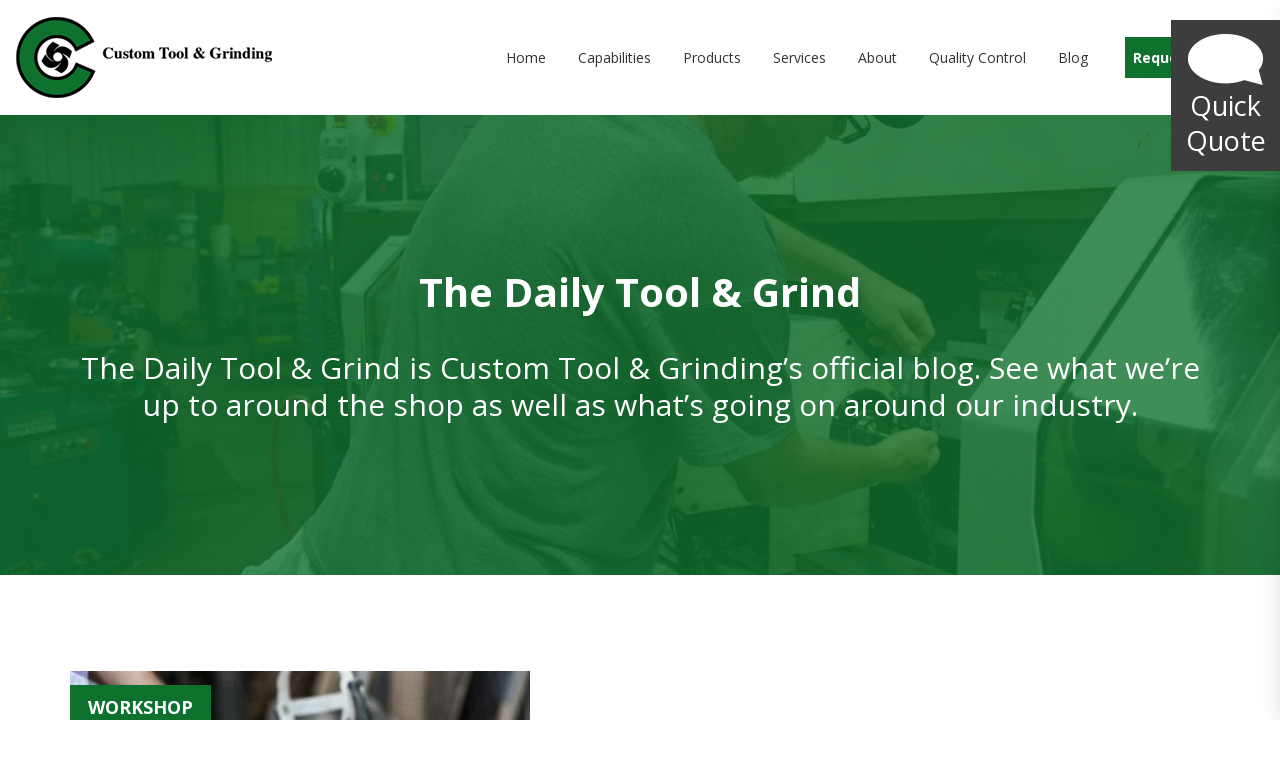

--- FILE ---
content_type: text/html; charset=utf-8
request_url: https://www.google.com/recaptcha/api2/anchor?ar=1&k=6LdLnj8kAAAAAF1gA_UOUN-hvXFCWoZ-Tl4Cts9c&co=aHR0cHM6Ly93d3cuY3VzdG9tdG9vbC5jb206NDQz&hl=en&v=PoyoqOPhxBO7pBk68S4YbpHZ&theme=light&size=normal&anchor-ms=20000&execute-ms=30000&cb=wd546nnqztfe
body_size: 49271
content:
<!DOCTYPE HTML><html dir="ltr" lang="en"><head><meta http-equiv="Content-Type" content="text/html; charset=UTF-8">
<meta http-equiv="X-UA-Compatible" content="IE=edge">
<title>reCAPTCHA</title>
<style type="text/css">
/* cyrillic-ext */
@font-face {
  font-family: 'Roboto';
  font-style: normal;
  font-weight: 400;
  font-stretch: 100%;
  src: url(//fonts.gstatic.com/s/roboto/v48/KFO7CnqEu92Fr1ME7kSn66aGLdTylUAMa3GUBHMdazTgWw.woff2) format('woff2');
  unicode-range: U+0460-052F, U+1C80-1C8A, U+20B4, U+2DE0-2DFF, U+A640-A69F, U+FE2E-FE2F;
}
/* cyrillic */
@font-face {
  font-family: 'Roboto';
  font-style: normal;
  font-weight: 400;
  font-stretch: 100%;
  src: url(//fonts.gstatic.com/s/roboto/v48/KFO7CnqEu92Fr1ME7kSn66aGLdTylUAMa3iUBHMdazTgWw.woff2) format('woff2');
  unicode-range: U+0301, U+0400-045F, U+0490-0491, U+04B0-04B1, U+2116;
}
/* greek-ext */
@font-face {
  font-family: 'Roboto';
  font-style: normal;
  font-weight: 400;
  font-stretch: 100%;
  src: url(//fonts.gstatic.com/s/roboto/v48/KFO7CnqEu92Fr1ME7kSn66aGLdTylUAMa3CUBHMdazTgWw.woff2) format('woff2');
  unicode-range: U+1F00-1FFF;
}
/* greek */
@font-face {
  font-family: 'Roboto';
  font-style: normal;
  font-weight: 400;
  font-stretch: 100%;
  src: url(//fonts.gstatic.com/s/roboto/v48/KFO7CnqEu92Fr1ME7kSn66aGLdTylUAMa3-UBHMdazTgWw.woff2) format('woff2');
  unicode-range: U+0370-0377, U+037A-037F, U+0384-038A, U+038C, U+038E-03A1, U+03A3-03FF;
}
/* math */
@font-face {
  font-family: 'Roboto';
  font-style: normal;
  font-weight: 400;
  font-stretch: 100%;
  src: url(//fonts.gstatic.com/s/roboto/v48/KFO7CnqEu92Fr1ME7kSn66aGLdTylUAMawCUBHMdazTgWw.woff2) format('woff2');
  unicode-range: U+0302-0303, U+0305, U+0307-0308, U+0310, U+0312, U+0315, U+031A, U+0326-0327, U+032C, U+032F-0330, U+0332-0333, U+0338, U+033A, U+0346, U+034D, U+0391-03A1, U+03A3-03A9, U+03B1-03C9, U+03D1, U+03D5-03D6, U+03F0-03F1, U+03F4-03F5, U+2016-2017, U+2034-2038, U+203C, U+2040, U+2043, U+2047, U+2050, U+2057, U+205F, U+2070-2071, U+2074-208E, U+2090-209C, U+20D0-20DC, U+20E1, U+20E5-20EF, U+2100-2112, U+2114-2115, U+2117-2121, U+2123-214F, U+2190, U+2192, U+2194-21AE, U+21B0-21E5, U+21F1-21F2, U+21F4-2211, U+2213-2214, U+2216-22FF, U+2308-230B, U+2310, U+2319, U+231C-2321, U+2336-237A, U+237C, U+2395, U+239B-23B7, U+23D0, U+23DC-23E1, U+2474-2475, U+25AF, U+25B3, U+25B7, U+25BD, U+25C1, U+25CA, U+25CC, U+25FB, U+266D-266F, U+27C0-27FF, U+2900-2AFF, U+2B0E-2B11, U+2B30-2B4C, U+2BFE, U+3030, U+FF5B, U+FF5D, U+1D400-1D7FF, U+1EE00-1EEFF;
}
/* symbols */
@font-face {
  font-family: 'Roboto';
  font-style: normal;
  font-weight: 400;
  font-stretch: 100%;
  src: url(//fonts.gstatic.com/s/roboto/v48/KFO7CnqEu92Fr1ME7kSn66aGLdTylUAMaxKUBHMdazTgWw.woff2) format('woff2');
  unicode-range: U+0001-000C, U+000E-001F, U+007F-009F, U+20DD-20E0, U+20E2-20E4, U+2150-218F, U+2190, U+2192, U+2194-2199, U+21AF, U+21E6-21F0, U+21F3, U+2218-2219, U+2299, U+22C4-22C6, U+2300-243F, U+2440-244A, U+2460-24FF, U+25A0-27BF, U+2800-28FF, U+2921-2922, U+2981, U+29BF, U+29EB, U+2B00-2BFF, U+4DC0-4DFF, U+FFF9-FFFB, U+10140-1018E, U+10190-1019C, U+101A0, U+101D0-101FD, U+102E0-102FB, U+10E60-10E7E, U+1D2C0-1D2D3, U+1D2E0-1D37F, U+1F000-1F0FF, U+1F100-1F1AD, U+1F1E6-1F1FF, U+1F30D-1F30F, U+1F315, U+1F31C, U+1F31E, U+1F320-1F32C, U+1F336, U+1F378, U+1F37D, U+1F382, U+1F393-1F39F, U+1F3A7-1F3A8, U+1F3AC-1F3AF, U+1F3C2, U+1F3C4-1F3C6, U+1F3CA-1F3CE, U+1F3D4-1F3E0, U+1F3ED, U+1F3F1-1F3F3, U+1F3F5-1F3F7, U+1F408, U+1F415, U+1F41F, U+1F426, U+1F43F, U+1F441-1F442, U+1F444, U+1F446-1F449, U+1F44C-1F44E, U+1F453, U+1F46A, U+1F47D, U+1F4A3, U+1F4B0, U+1F4B3, U+1F4B9, U+1F4BB, U+1F4BF, U+1F4C8-1F4CB, U+1F4D6, U+1F4DA, U+1F4DF, U+1F4E3-1F4E6, U+1F4EA-1F4ED, U+1F4F7, U+1F4F9-1F4FB, U+1F4FD-1F4FE, U+1F503, U+1F507-1F50B, U+1F50D, U+1F512-1F513, U+1F53E-1F54A, U+1F54F-1F5FA, U+1F610, U+1F650-1F67F, U+1F687, U+1F68D, U+1F691, U+1F694, U+1F698, U+1F6AD, U+1F6B2, U+1F6B9-1F6BA, U+1F6BC, U+1F6C6-1F6CF, U+1F6D3-1F6D7, U+1F6E0-1F6EA, U+1F6F0-1F6F3, U+1F6F7-1F6FC, U+1F700-1F7FF, U+1F800-1F80B, U+1F810-1F847, U+1F850-1F859, U+1F860-1F887, U+1F890-1F8AD, U+1F8B0-1F8BB, U+1F8C0-1F8C1, U+1F900-1F90B, U+1F93B, U+1F946, U+1F984, U+1F996, U+1F9E9, U+1FA00-1FA6F, U+1FA70-1FA7C, U+1FA80-1FA89, U+1FA8F-1FAC6, U+1FACE-1FADC, U+1FADF-1FAE9, U+1FAF0-1FAF8, U+1FB00-1FBFF;
}
/* vietnamese */
@font-face {
  font-family: 'Roboto';
  font-style: normal;
  font-weight: 400;
  font-stretch: 100%;
  src: url(//fonts.gstatic.com/s/roboto/v48/KFO7CnqEu92Fr1ME7kSn66aGLdTylUAMa3OUBHMdazTgWw.woff2) format('woff2');
  unicode-range: U+0102-0103, U+0110-0111, U+0128-0129, U+0168-0169, U+01A0-01A1, U+01AF-01B0, U+0300-0301, U+0303-0304, U+0308-0309, U+0323, U+0329, U+1EA0-1EF9, U+20AB;
}
/* latin-ext */
@font-face {
  font-family: 'Roboto';
  font-style: normal;
  font-weight: 400;
  font-stretch: 100%;
  src: url(//fonts.gstatic.com/s/roboto/v48/KFO7CnqEu92Fr1ME7kSn66aGLdTylUAMa3KUBHMdazTgWw.woff2) format('woff2');
  unicode-range: U+0100-02BA, U+02BD-02C5, U+02C7-02CC, U+02CE-02D7, U+02DD-02FF, U+0304, U+0308, U+0329, U+1D00-1DBF, U+1E00-1E9F, U+1EF2-1EFF, U+2020, U+20A0-20AB, U+20AD-20C0, U+2113, U+2C60-2C7F, U+A720-A7FF;
}
/* latin */
@font-face {
  font-family: 'Roboto';
  font-style: normal;
  font-weight: 400;
  font-stretch: 100%;
  src: url(//fonts.gstatic.com/s/roboto/v48/KFO7CnqEu92Fr1ME7kSn66aGLdTylUAMa3yUBHMdazQ.woff2) format('woff2');
  unicode-range: U+0000-00FF, U+0131, U+0152-0153, U+02BB-02BC, U+02C6, U+02DA, U+02DC, U+0304, U+0308, U+0329, U+2000-206F, U+20AC, U+2122, U+2191, U+2193, U+2212, U+2215, U+FEFF, U+FFFD;
}
/* cyrillic-ext */
@font-face {
  font-family: 'Roboto';
  font-style: normal;
  font-weight: 500;
  font-stretch: 100%;
  src: url(//fonts.gstatic.com/s/roboto/v48/KFO7CnqEu92Fr1ME7kSn66aGLdTylUAMa3GUBHMdazTgWw.woff2) format('woff2');
  unicode-range: U+0460-052F, U+1C80-1C8A, U+20B4, U+2DE0-2DFF, U+A640-A69F, U+FE2E-FE2F;
}
/* cyrillic */
@font-face {
  font-family: 'Roboto';
  font-style: normal;
  font-weight: 500;
  font-stretch: 100%;
  src: url(//fonts.gstatic.com/s/roboto/v48/KFO7CnqEu92Fr1ME7kSn66aGLdTylUAMa3iUBHMdazTgWw.woff2) format('woff2');
  unicode-range: U+0301, U+0400-045F, U+0490-0491, U+04B0-04B1, U+2116;
}
/* greek-ext */
@font-face {
  font-family: 'Roboto';
  font-style: normal;
  font-weight: 500;
  font-stretch: 100%;
  src: url(//fonts.gstatic.com/s/roboto/v48/KFO7CnqEu92Fr1ME7kSn66aGLdTylUAMa3CUBHMdazTgWw.woff2) format('woff2');
  unicode-range: U+1F00-1FFF;
}
/* greek */
@font-face {
  font-family: 'Roboto';
  font-style: normal;
  font-weight: 500;
  font-stretch: 100%;
  src: url(//fonts.gstatic.com/s/roboto/v48/KFO7CnqEu92Fr1ME7kSn66aGLdTylUAMa3-UBHMdazTgWw.woff2) format('woff2');
  unicode-range: U+0370-0377, U+037A-037F, U+0384-038A, U+038C, U+038E-03A1, U+03A3-03FF;
}
/* math */
@font-face {
  font-family: 'Roboto';
  font-style: normal;
  font-weight: 500;
  font-stretch: 100%;
  src: url(//fonts.gstatic.com/s/roboto/v48/KFO7CnqEu92Fr1ME7kSn66aGLdTylUAMawCUBHMdazTgWw.woff2) format('woff2');
  unicode-range: U+0302-0303, U+0305, U+0307-0308, U+0310, U+0312, U+0315, U+031A, U+0326-0327, U+032C, U+032F-0330, U+0332-0333, U+0338, U+033A, U+0346, U+034D, U+0391-03A1, U+03A3-03A9, U+03B1-03C9, U+03D1, U+03D5-03D6, U+03F0-03F1, U+03F4-03F5, U+2016-2017, U+2034-2038, U+203C, U+2040, U+2043, U+2047, U+2050, U+2057, U+205F, U+2070-2071, U+2074-208E, U+2090-209C, U+20D0-20DC, U+20E1, U+20E5-20EF, U+2100-2112, U+2114-2115, U+2117-2121, U+2123-214F, U+2190, U+2192, U+2194-21AE, U+21B0-21E5, U+21F1-21F2, U+21F4-2211, U+2213-2214, U+2216-22FF, U+2308-230B, U+2310, U+2319, U+231C-2321, U+2336-237A, U+237C, U+2395, U+239B-23B7, U+23D0, U+23DC-23E1, U+2474-2475, U+25AF, U+25B3, U+25B7, U+25BD, U+25C1, U+25CA, U+25CC, U+25FB, U+266D-266F, U+27C0-27FF, U+2900-2AFF, U+2B0E-2B11, U+2B30-2B4C, U+2BFE, U+3030, U+FF5B, U+FF5D, U+1D400-1D7FF, U+1EE00-1EEFF;
}
/* symbols */
@font-face {
  font-family: 'Roboto';
  font-style: normal;
  font-weight: 500;
  font-stretch: 100%;
  src: url(//fonts.gstatic.com/s/roboto/v48/KFO7CnqEu92Fr1ME7kSn66aGLdTylUAMaxKUBHMdazTgWw.woff2) format('woff2');
  unicode-range: U+0001-000C, U+000E-001F, U+007F-009F, U+20DD-20E0, U+20E2-20E4, U+2150-218F, U+2190, U+2192, U+2194-2199, U+21AF, U+21E6-21F0, U+21F3, U+2218-2219, U+2299, U+22C4-22C6, U+2300-243F, U+2440-244A, U+2460-24FF, U+25A0-27BF, U+2800-28FF, U+2921-2922, U+2981, U+29BF, U+29EB, U+2B00-2BFF, U+4DC0-4DFF, U+FFF9-FFFB, U+10140-1018E, U+10190-1019C, U+101A0, U+101D0-101FD, U+102E0-102FB, U+10E60-10E7E, U+1D2C0-1D2D3, U+1D2E0-1D37F, U+1F000-1F0FF, U+1F100-1F1AD, U+1F1E6-1F1FF, U+1F30D-1F30F, U+1F315, U+1F31C, U+1F31E, U+1F320-1F32C, U+1F336, U+1F378, U+1F37D, U+1F382, U+1F393-1F39F, U+1F3A7-1F3A8, U+1F3AC-1F3AF, U+1F3C2, U+1F3C4-1F3C6, U+1F3CA-1F3CE, U+1F3D4-1F3E0, U+1F3ED, U+1F3F1-1F3F3, U+1F3F5-1F3F7, U+1F408, U+1F415, U+1F41F, U+1F426, U+1F43F, U+1F441-1F442, U+1F444, U+1F446-1F449, U+1F44C-1F44E, U+1F453, U+1F46A, U+1F47D, U+1F4A3, U+1F4B0, U+1F4B3, U+1F4B9, U+1F4BB, U+1F4BF, U+1F4C8-1F4CB, U+1F4D6, U+1F4DA, U+1F4DF, U+1F4E3-1F4E6, U+1F4EA-1F4ED, U+1F4F7, U+1F4F9-1F4FB, U+1F4FD-1F4FE, U+1F503, U+1F507-1F50B, U+1F50D, U+1F512-1F513, U+1F53E-1F54A, U+1F54F-1F5FA, U+1F610, U+1F650-1F67F, U+1F687, U+1F68D, U+1F691, U+1F694, U+1F698, U+1F6AD, U+1F6B2, U+1F6B9-1F6BA, U+1F6BC, U+1F6C6-1F6CF, U+1F6D3-1F6D7, U+1F6E0-1F6EA, U+1F6F0-1F6F3, U+1F6F7-1F6FC, U+1F700-1F7FF, U+1F800-1F80B, U+1F810-1F847, U+1F850-1F859, U+1F860-1F887, U+1F890-1F8AD, U+1F8B0-1F8BB, U+1F8C0-1F8C1, U+1F900-1F90B, U+1F93B, U+1F946, U+1F984, U+1F996, U+1F9E9, U+1FA00-1FA6F, U+1FA70-1FA7C, U+1FA80-1FA89, U+1FA8F-1FAC6, U+1FACE-1FADC, U+1FADF-1FAE9, U+1FAF0-1FAF8, U+1FB00-1FBFF;
}
/* vietnamese */
@font-face {
  font-family: 'Roboto';
  font-style: normal;
  font-weight: 500;
  font-stretch: 100%;
  src: url(//fonts.gstatic.com/s/roboto/v48/KFO7CnqEu92Fr1ME7kSn66aGLdTylUAMa3OUBHMdazTgWw.woff2) format('woff2');
  unicode-range: U+0102-0103, U+0110-0111, U+0128-0129, U+0168-0169, U+01A0-01A1, U+01AF-01B0, U+0300-0301, U+0303-0304, U+0308-0309, U+0323, U+0329, U+1EA0-1EF9, U+20AB;
}
/* latin-ext */
@font-face {
  font-family: 'Roboto';
  font-style: normal;
  font-weight: 500;
  font-stretch: 100%;
  src: url(//fonts.gstatic.com/s/roboto/v48/KFO7CnqEu92Fr1ME7kSn66aGLdTylUAMa3KUBHMdazTgWw.woff2) format('woff2');
  unicode-range: U+0100-02BA, U+02BD-02C5, U+02C7-02CC, U+02CE-02D7, U+02DD-02FF, U+0304, U+0308, U+0329, U+1D00-1DBF, U+1E00-1E9F, U+1EF2-1EFF, U+2020, U+20A0-20AB, U+20AD-20C0, U+2113, U+2C60-2C7F, U+A720-A7FF;
}
/* latin */
@font-face {
  font-family: 'Roboto';
  font-style: normal;
  font-weight: 500;
  font-stretch: 100%;
  src: url(//fonts.gstatic.com/s/roboto/v48/KFO7CnqEu92Fr1ME7kSn66aGLdTylUAMa3yUBHMdazQ.woff2) format('woff2');
  unicode-range: U+0000-00FF, U+0131, U+0152-0153, U+02BB-02BC, U+02C6, U+02DA, U+02DC, U+0304, U+0308, U+0329, U+2000-206F, U+20AC, U+2122, U+2191, U+2193, U+2212, U+2215, U+FEFF, U+FFFD;
}
/* cyrillic-ext */
@font-face {
  font-family: 'Roboto';
  font-style: normal;
  font-weight: 900;
  font-stretch: 100%;
  src: url(//fonts.gstatic.com/s/roboto/v48/KFO7CnqEu92Fr1ME7kSn66aGLdTylUAMa3GUBHMdazTgWw.woff2) format('woff2');
  unicode-range: U+0460-052F, U+1C80-1C8A, U+20B4, U+2DE0-2DFF, U+A640-A69F, U+FE2E-FE2F;
}
/* cyrillic */
@font-face {
  font-family: 'Roboto';
  font-style: normal;
  font-weight: 900;
  font-stretch: 100%;
  src: url(//fonts.gstatic.com/s/roboto/v48/KFO7CnqEu92Fr1ME7kSn66aGLdTylUAMa3iUBHMdazTgWw.woff2) format('woff2');
  unicode-range: U+0301, U+0400-045F, U+0490-0491, U+04B0-04B1, U+2116;
}
/* greek-ext */
@font-face {
  font-family: 'Roboto';
  font-style: normal;
  font-weight: 900;
  font-stretch: 100%;
  src: url(//fonts.gstatic.com/s/roboto/v48/KFO7CnqEu92Fr1ME7kSn66aGLdTylUAMa3CUBHMdazTgWw.woff2) format('woff2');
  unicode-range: U+1F00-1FFF;
}
/* greek */
@font-face {
  font-family: 'Roboto';
  font-style: normal;
  font-weight: 900;
  font-stretch: 100%;
  src: url(//fonts.gstatic.com/s/roboto/v48/KFO7CnqEu92Fr1ME7kSn66aGLdTylUAMa3-UBHMdazTgWw.woff2) format('woff2');
  unicode-range: U+0370-0377, U+037A-037F, U+0384-038A, U+038C, U+038E-03A1, U+03A3-03FF;
}
/* math */
@font-face {
  font-family: 'Roboto';
  font-style: normal;
  font-weight: 900;
  font-stretch: 100%;
  src: url(//fonts.gstatic.com/s/roboto/v48/KFO7CnqEu92Fr1ME7kSn66aGLdTylUAMawCUBHMdazTgWw.woff2) format('woff2');
  unicode-range: U+0302-0303, U+0305, U+0307-0308, U+0310, U+0312, U+0315, U+031A, U+0326-0327, U+032C, U+032F-0330, U+0332-0333, U+0338, U+033A, U+0346, U+034D, U+0391-03A1, U+03A3-03A9, U+03B1-03C9, U+03D1, U+03D5-03D6, U+03F0-03F1, U+03F4-03F5, U+2016-2017, U+2034-2038, U+203C, U+2040, U+2043, U+2047, U+2050, U+2057, U+205F, U+2070-2071, U+2074-208E, U+2090-209C, U+20D0-20DC, U+20E1, U+20E5-20EF, U+2100-2112, U+2114-2115, U+2117-2121, U+2123-214F, U+2190, U+2192, U+2194-21AE, U+21B0-21E5, U+21F1-21F2, U+21F4-2211, U+2213-2214, U+2216-22FF, U+2308-230B, U+2310, U+2319, U+231C-2321, U+2336-237A, U+237C, U+2395, U+239B-23B7, U+23D0, U+23DC-23E1, U+2474-2475, U+25AF, U+25B3, U+25B7, U+25BD, U+25C1, U+25CA, U+25CC, U+25FB, U+266D-266F, U+27C0-27FF, U+2900-2AFF, U+2B0E-2B11, U+2B30-2B4C, U+2BFE, U+3030, U+FF5B, U+FF5D, U+1D400-1D7FF, U+1EE00-1EEFF;
}
/* symbols */
@font-face {
  font-family: 'Roboto';
  font-style: normal;
  font-weight: 900;
  font-stretch: 100%;
  src: url(//fonts.gstatic.com/s/roboto/v48/KFO7CnqEu92Fr1ME7kSn66aGLdTylUAMaxKUBHMdazTgWw.woff2) format('woff2');
  unicode-range: U+0001-000C, U+000E-001F, U+007F-009F, U+20DD-20E0, U+20E2-20E4, U+2150-218F, U+2190, U+2192, U+2194-2199, U+21AF, U+21E6-21F0, U+21F3, U+2218-2219, U+2299, U+22C4-22C6, U+2300-243F, U+2440-244A, U+2460-24FF, U+25A0-27BF, U+2800-28FF, U+2921-2922, U+2981, U+29BF, U+29EB, U+2B00-2BFF, U+4DC0-4DFF, U+FFF9-FFFB, U+10140-1018E, U+10190-1019C, U+101A0, U+101D0-101FD, U+102E0-102FB, U+10E60-10E7E, U+1D2C0-1D2D3, U+1D2E0-1D37F, U+1F000-1F0FF, U+1F100-1F1AD, U+1F1E6-1F1FF, U+1F30D-1F30F, U+1F315, U+1F31C, U+1F31E, U+1F320-1F32C, U+1F336, U+1F378, U+1F37D, U+1F382, U+1F393-1F39F, U+1F3A7-1F3A8, U+1F3AC-1F3AF, U+1F3C2, U+1F3C4-1F3C6, U+1F3CA-1F3CE, U+1F3D4-1F3E0, U+1F3ED, U+1F3F1-1F3F3, U+1F3F5-1F3F7, U+1F408, U+1F415, U+1F41F, U+1F426, U+1F43F, U+1F441-1F442, U+1F444, U+1F446-1F449, U+1F44C-1F44E, U+1F453, U+1F46A, U+1F47D, U+1F4A3, U+1F4B0, U+1F4B3, U+1F4B9, U+1F4BB, U+1F4BF, U+1F4C8-1F4CB, U+1F4D6, U+1F4DA, U+1F4DF, U+1F4E3-1F4E6, U+1F4EA-1F4ED, U+1F4F7, U+1F4F9-1F4FB, U+1F4FD-1F4FE, U+1F503, U+1F507-1F50B, U+1F50D, U+1F512-1F513, U+1F53E-1F54A, U+1F54F-1F5FA, U+1F610, U+1F650-1F67F, U+1F687, U+1F68D, U+1F691, U+1F694, U+1F698, U+1F6AD, U+1F6B2, U+1F6B9-1F6BA, U+1F6BC, U+1F6C6-1F6CF, U+1F6D3-1F6D7, U+1F6E0-1F6EA, U+1F6F0-1F6F3, U+1F6F7-1F6FC, U+1F700-1F7FF, U+1F800-1F80B, U+1F810-1F847, U+1F850-1F859, U+1F860-1F887, U+1F890-1F8AD, U+1F8B0-1F8BB, U+1F8C0-1F8C1, U+1F900-1F90B, U+1F93B, U+1F946, U+1F984, U+1F996, U+1F9E9, U+1FA00-1FA6F, U+1FA70-1FA7C, U+1FA80-1FA89, U+1FA8F-1FAC6, U+1FACE-1FADC, U+1FADF-1FAE9, U+1FAF0-1FAF8, U+1FB00-1FBFF;
}
/* vietnamese */
@font-face {
  font-family: 'Roboto';
  font-style: normal;
  font-weight: 900;
  font-stretch: 100%;
  src: url(//fonts.gstatic.com/s/roboto/v48/KFO7CnqEu92Fr1ME7kSn66aGLdTylUAMa3OUBHMdazTgWw.woff2) format('woff2');
  unicode-range: U+0102-0103, U+0110-0111, U+0128-0129, U+0168-0169, U+01A0-01A1, U+01AF-01B0, U+0300-0301, U+0303-0304, U+0308-0309, U+0323, U+0329, U+1EA0-1EF9, U+20AB;
}
/* latin-ext */
@font-face {
  font-family: 'Roboto';
  font-style: normal;
  font-weight: 900;
  font-stretch: 100%;
  src: url(//fonts.gstatic.com/s/roboto/v48/KFO7CnqEu92Fr1ME7kSn66aGLdTylUAMa3KUBHMdazTgWw.woff2) format('woff2');
  unicode-range: U+0100-02BA, U+02BD-02C5, U+02C7-02CC, U+02CE-02D7, U+02DD-02FF, U+0304, U+0308, U+0329, U+1D00-1DBF, U+1E00-1E9F, U+1EF2-1EFF, U+2020, U+20A0-20AB, U+20AD-20C0, U+2113, U+2C60-2C7F, U+A720-A7FF;
}
/* latin */
@font-face {
  font-family: 'Roboto';
  font-style: normal;
  font-weight: 900;
  font-stretch: 100%;
  src: url(//fonts.gstatic.com/s/roboto/v48/KFO7CnqEu92Fr1ME7kSn66aGLdTylUAMa3yUBHMdazQ.woff2) format('woff2');
  unicode-range: U+0000-00FF, U+0131, U+0152-0153, U+02BB-02BC, U+02C6, U+02DA, U+02DC, U+0304, U+0308, U+0329, U+2000-206F, U+20AC, U+2122, U+2191, U+2193, U+2212, U+2215, U+FEFF, U+FFFD;
}

</style>
<link rel="stylesheet" type="text/css" href="https://www.gstatic.com/recaptcha/releases/PoyoqOPhxBO7pBk68S4YbpHZ/styles__ltr.css">
<script nonce="3tB70OJ6uAvjN4n5K1unmw" type="text/javascript">window['__recaptcha_api'] = 'https://www.google.com/recaptcha/api2/';</script>
<script type="text/javascript" src="https://www.gstatic.com/recaptcha/releases/PoyoqOPhxBO7pBk68S4YbpHZ/recaptcha__en.js" nonce="3tB70OJ6uAvjN4n5K1unmw">
      
    </script></head>
<body><div id="rc-anchor-alert" class="rc-anchor-alert"></div>
<input type="hidden" id="recaptcha-token" value="[base64]">
<script type="text/javascript" nonce="3tB70OJ6uAvjN4n5K1unmw">
      recaptcha.anchor.Main.init("[\x22ainput\x22,[\x22bgdata\x22,\x22\x22,\[base64]/[base64]/[base64]/[base64]/cjw8ejpyPj4+eil9Y2F0Y2gobCl7dGhyb3cgbDt9fSxIPWZ1bmN0aW9uKHcsdCx6KXtpZih3PT0xOTR8fHc9PTIwOCl0LnZbd10/dC52W3ddLmNvbmNhdCh6KTp0LnZbd109b2Yoeix0KTtlbHNle2lmKHQuYkImJnchPTMxNylyZXR1cm47dz09NjZ8fHc9PTEyMnx8dz09NDcwfHx3PT00NHx8dz09NDE2fHx3PT0zOTd8fHc9PTQyMXx8dz09Njh8fHc9PTcwfHx3PT0xODQ/[base64]/[base64]/[base64]/bmV3IGRbVl0oSlswXSk6cD09Mj9uZXcgZFtWXShKWzBdLEpbMV0pOnA9PTM/bmV3IGRbVl0oSlswXSxKWzFdLEpbMl0pOnA9PTQ/[base64]/[base64]/[base64]/[base64]\x22,\[base64]\\u003d\\u003d\x22,\[base64]/DvEzCksKowrbDggVUEF/DvMOof3MdCsKOdRoewrnDtSHCn8K5BGvCr8OfEcOJw5zCqcOhw5fDncKxwo/ClER+wo8/L8KQw6YFwrl0wrjCognDrcOkbi7CjsOPa37DisOKbXJzJMOIR8KWwp/CvMOlw4bDoV4cDXrDscKswrZewovDlnTCqcKuw6PDscOjwrM4w4nDmsKKSQfDlxhQNy/DuiJgw4RBNnTDvSvCrcKBTyHDtMKgwrAHIQBJG8OYC8Ktw43DmcKqwpfCpkULclLCgMOzJcKfwoZ9dWLCjcKgwp/DoxEXSgjDrMO0csKdwp7Cqz9ewrt8wpDCoMOhU8Oiw5/CiWHClyEPw4rDvAxDwrTDi8KvwrXCsMK0WsOVwpfCvlTCo23CkXF0w73DqmrCvcKtDGYMZcOEw4DDlhhzJRHDoMOgDMKUwqrDszTDsMOND8OED1xhVcOXX8O+fCc+QMOMIsK3wo/CmMKMwrXDsxRIw5xjw7/DgsObNsKPW8KLE8OeF8OoQ8Krw73DsWPCkmPDlmB+KcKow7jCg8O2wq/DpcKgcsOkwrfDp0MBKCrClgLDvwNHPsKmw4bDuRrDuWY8MsOBwrtvwoF4QinCk38pQ8KlwqnCm8Ouw6dua8KRP8Kcw6x0wqIhwrHDgsK5wrkdTHzCv8K4wps9wrcCO8OEesKhw5/DmCU7Y8OwPcKyw7zDosOPVC9Vw7fDnQzDqCvCjQNrMFMsLRjDn8O6IyATwoXCjHnCm2jCksKowprDmcKUSS/[base64]/CgMOvwpbDu8KLw5kcQMKVEMOzAMOIRlQ0w7wBDi/[base64]/w7tZbMKyw4bCgmvDoC5uw5HClMOmIMOmwqtLExfCkSnChcKnKsKhDcKRCS3ChVE3C8Krw4jCgcOpw5Rcw6rCkMKlDMOuEEt+CsO9HQFQREPCgcKEw4AEwpLDji7Dj8KdQcKow5c0VcK2w5XCvcKkagLDumDClcKbQ8OAw7/CnBbDvQEYGcO2I8K+wrHDkBTDhMKywpbCpsKuwqsoHSHDgMOkBzISX8KXwoUlw6YQwoTCkW1rwrkJwrjCpyQZdGM0GmHCmsOGV8KDVjpcw6FiZ8OgwokkT8K0wp8rw7/DplEuasKoMXRQFsOMUlrDl3jChcK7VjTDpjEIwp8JWBgOw4nDi1PDtmtcVUEww4fDpwMXwphUwrdXw454PcK6w6vDhWvDscOAwo7DoMOYw5l8L8OvwoEew4h/wqorRcO2G8Oqw6zDscK7w5/DlGHCj8O4w7rDncKQw5dlTl4hwoPDkGHDo8K5UEIjX8O9RSJLw6DDuMOsw6vDmS9ywoAUw7dCwqHDjsKOKFV+w7fDq8OpR8O2wpBlLjDDvsOcPj5Aw5xCXsOswqTDnTbDkWnDgMKcQhHDlMOUw7jDmcKmaHTCs8O/[base64]/U0rCgBxlwrkvwo3CuR/CvMOXw7d8w5Qew58NcWrDsMOJw59+W0hGwo3CrjPDuMK/LsOxZ8OewpzCiDN1GA9CVTfCjHrDkybDrU/Ds1wvalIxdsKlCjzCm0HCv2zDvcOIw6DDqcO9McO/wr8SNMKcN8OCwrbCn2bCjk5kPMKcwqAdA2QSRW4XNcOKQHbDi8Oqw5k6w6l7wpFpHQLDiw3CjsOhw7/Cl1Y8w57CvGRXw7vDlyLDrQYIIRnDu8Kqw5TCn8KRwoxcw53Duz3Ch8OAw7DCn1zCrjDCgMOQehJHGcOIwrd/wqvDqVJgw6t4wo1xG8OKw6IbXwDCrsK2wpVLwog8R8O9PcKDwodvwrk0w7Z0w4fCuDPDnsOLZFvDuBR2w7TDsMOUw5pOJATDrMK/[base64]/w4BmMsO8WGHDmcK2wrFDO8K0UXXDgsK2BcKyF3sIZ8KzPhsyAAsewqrDpcOyJsO9wqh2XAjCnF/CksKXSyAuw5tmI8O7K0TDkMKwTxxCw4jDg8ODL010FcKUwrBNcy9NA8K0YHXDul7DsDFUY2rDmCYaw7p7woI5Ch5TaA7CnMKhwrNNe8K7LipJd8K4dUMcwqkbwrTCk3N9SzXDlRPDkcOeYcKWwqjDs2FiQMKfwol8YMOeGADChisKNmogHHPClsOGw6PDgcKMwr/[base64]/[base64]/[base64]/w6jCmcOKZ8OHNMOKwrwGw70mPgTCs8Kkw7vCi8OSJlXDn8K5wpHDhHMUwqs5w5Emw4NzVnYNw6vCm8KXSQgkw4RJWy1dKsKhQ8OZwos2WUPDosO4elTCsX4LcMO1OjbDisO4EMKhCxxkRhHCrsKfTCdbwqvDoFfCp8K4MFjCv8K/FW5sw4N2wrkiw5oIw7ZCRsOsD0HDusKYOcOaOGVfw47DkgjCnMK9w4J7w5AjXsOLw7Biw5BXwr7Cv8OOwoMyDF9cw7DDkcKbXMKIcCLCrDZWwpLCtcKsw5YxJyxdw6fDrsOVYzJBworDgsKNBcO4w7jDvl5gZ2vCn8OKNcKQw5LDoGLCqMO/wrjDk8OkQFk7SsKjwpAOwqLCtsKxw6XCi2rDkcK3wp5qcsOSwo9+G8K/wrF3L8KyWMKvwoV3NsKsZMOzwoLCmlMHw4V4wqEEwq44OsOyw6JIw7o/[base64]/DjQ3DssObwo5GwrvDh3PCrsOjTsKDMDxUC8OTSMOwbiDDtmPCtwxKZ8Kww43DlsKSw4jDpA/[base64]/DoMKrwrnDtMKAw7HDjsOTw7kmw5zCvTrCs8KNTMKBwq9Uw5ZTw4dqBsO/ZWLDug5aw5rCs8O6aUfCuBZuwpUjPcOzw4fDrkzCn8KCQSLDisOmXGPDpsK+YQDDg2LCuj19b8ORwr8ww6vCkwzCscKEw7/DvMKsUsOrwo1EwrnDiMOxwp5mw5jCqcKQZ8Ofw6sTWMO4ZgtYw7vClMKFwoY0NF3DnETDrQ48fQdowp/ChsOawq3CmcKeeMOew5PDt04YNMO/[base64]/Cj8KAw6nCoCHCssOsSRYMRGbCihVbw6Rcw6Qpw6vCtSZ1a8KVIMOFN8OuwqMSbcOTwqnCnsK3KzLDs8KRw4lFDsKwYhVhwoJjXMOFbjc1bHUTw5wgQwJkRcO/ScOtecOewo3DvcOSw6tmw58SUMOuwq18ElYawrzDlFwwIMOaXGknwqfDusKgw5hAw5jCqMKgVsOrw7bDqjjCicOhNsOvw43Dj07Cmy/Cg8OYwr8fw5TDgX7CqcOIc8OpHHvDgcOsA8KjC8K+w54Lw4djw7MBQ13CoVbDmg3ClcOrFB9rDnrCrWssw6o7YRjCusK4YwE/FsKzw6gzw4jClk/CqcKcw6tyw4TDncOzwoxpHMOawolrw6XDuMO3LUPCoCjDisOQwp47T1LCoMK+IlHDkcKafsKlQXpOWMOkw5HDu8OqbgrDs8ODwpcuZF7Dr8OpcSDCssKnZSvDv8KFwr1swr/DkUDDvSpFw7giDcKvwoBvw7p1HMOJc1c/QXY0WMKCSGQZbcOvw59Qfz7DgBzCnAMaFRQ2w6zCksKMVMKEw7NCRsKnwqQGKBXCiFDCgzdYw7JBwqLCrBvCs8Oqw4HDpjDDu0LCvTVGKsOXcMOlwpEeSCrDpcKMbMOfw4DDliFzw7zDksKpIglmwr58TMKsw7QOw4jDsnXCpCrDr3TCniY3woQcJx/ClDfDpsK4wp8XbmnCksOmSj0MwqPDuMKTw5zDqCVMQcKGwox/w6MHMcOuC8OUA8KdwpsOcMOiAcKiQMK+wrHDl8KZeRdRfwBrBD1WwoFawpvDnMK0RcOaUAXDm8K1REc9BcOmCsOLw73Co8KUczwmw6HCtxbDvGzCoMOmwr/DtBVmw44tNwnCvm7DncOSwrt6KzcfJQbDnVbCogHCpcKKZsKwwovDkSE/wr3DlMKuZ8KpOMOKwqBrEMOQP2sCMcOSwr9+KS9/OMO+w4ZzHU5hw4bDlXgyw6/[base64]/SMK9IxNeb0nDggzDmcOFTkpcYW1PJWDDtgVnWA48w7fChcOaOMKXBQ41w7nDhHrChjzCp8OmwrbCnhMuYMO1wrUITcKlQRTCnwrCr8KAw7p2wrDDqnHCt8KvXW4ww7PDncOVQMOPBcK/w4bDm1HChzAoUHHCpMOpwr7Dn8KFHG7DkcOUwrfCr0hweHPClsODP8K6PlfDvMOFXcOqGF/DhsOlM8KNJSPDvcK6PcO/w4Izw5QcwpvDtMO0EcKxwow9w7pXLW3CmsOyM8KIwqrCm8Ozw4dBw6rCkMO9WXQKwrvDqcOcwocXw73DocKtw5kxwoPCtWbDlmRzOxVuwowewrnCsSjDnRDDjz0SY1F7esO6AMKmwq3CsBbCtBTDn8OoImwAUcOWR3AdwpUne0IHw7QRwrvDusKAwq/[base64]/Dsw/ClsO0E8OQw7g5CGsFdQB5wpcfWCrDrsOQLMOGK8OfcMKIwrfCmMOdWFUODxfClsKRRFPCuCLDmRY4wqVdIMOYw4ZRw6bCpAl3wqTDnsOdwqN4OsK8wr/[base64]/DlnXCm8OJw7kZW31gwodhG8KRa8Ktw5VgWlsVbcKewok2HHshaiTDlSbDksOOFcOAw5oGw5UiYcKow4E3OsOLwp1fKhjDv8KEccOXw6jDpcOEwrLCrDXCqsOHw4glIMOeTsOWcQPCj2jCu8KfKFbDvMKFI8K0DEfDi8ONHyYow5/DusOVPcKYFkXCpWXDuMOuwpXDvmlPfG4Pw6kYwoEOw6nCvH7DgcOKwrLDgzwqDwdOwq8sMCUAISzCkMOdG8K0GW8wFjTDk8OcI1XDnMOMbm7DnMKDF8O7wp0JwoYoaB/CicKKwrDCnsOPw7jDocOiw7XCu8OfwoPDhsObSMONMVDDjmjCksOdR8O9wpcmWS98NijDtCwZdn7Cvm0jw6szaX19F8Kow4TDjsO9wqrCpU7DpFLDkmI6YMOWfcK8wq0WOG3CrktAw4pewp3CqTVMwobCiWrDu3sbYRDDgT/Dtx5dw58JScOrM8KqBXzDv8KYwofClsOfw7rDg8O9WsKtaMOFwq1Gwr3DlsKFwoA7wp/Dq8KLLkrCrxsfwp/DiBLCm3DClcKSwpEbwobCnWjCnCJGC8K3wqrCgMKUR13DjcKCw6dNw7PCth3DmsOpSMO3w7fDr8KMwqs/LMOFKMOLw6HDtzTCscKiwozCoEzDhBMMccO/[base64]/[base64]/ChR9JfsODCcOzNDDCkwzDvsOXwptlTcOfw6YTTcOmw7Vvwop5esK7KWXDoUvCk8KFEBMEw6UdGDHDhCJqwpnDjMOPQsKNYsOXIMKBw4fCtsODwoRrwoFxXTHDjUJiSmZNw7toY8KgwoI4wqbDgAYfEcOxOR1tdcOzwq/DkA9kwpJvL3vDowDDgQrCiEbDkcKIUMKZw7I/VxRqw4Yqw5Aiw4dAZlfCisOnbDfDlAZqAsKew43CmGYGQ3XDv3vCm8KUwrUxwpIjATItJsKVw4NSw6Rtw58uWgYYbMOgwrpWwrPDhcORMsOkUF5+b8OjPAl4Qz7Dl8OgKsOzAMOKW8Khwr/CpsOow6sJw54kw7/[base64]/CnS03ecOva8K4CMOEJlwCD8K8KxN/wr4PwodASsOcwpvCicKEW8ORw5/[base64]/ChBQsw77DvjDCnMOWH8Kyw6sfw7MKYBINbRFZw5rCrSNXwrzDpQrClQM/Zm/CnsOpMBrClcOoGcKnwpACwp7CmGptwq4bw7BFw4zDucOyXVrCo8Kkw5zDoTPDoMO3w5TDs8KqQsK/w7LDqzgSN8OKw457G2YIwrTDjjXDpXYIC0fCqAjCnVd2HMOuIT0ywrQ7w6hzwq3CoQPChSbDiMOgSHwTcMOPSErDjmwMIVUjwo/Ds8OncyZjccKJTsK/[base64]/wqnDp8OcG8O7BHofw61XR0DDr8ODwqxgw6TDpGTDpS3CpcKMe8O/w7kvw40SfnbCqmfDoyFLbTrCkH7DpMK2XTDDn3pDw4rCu8Onw6fCj2dNwr1UEm3CuTB/w77Dp8ORHsOYTzkvJV/Cv2HCm8OWwr3Dk8OHwpLDp8OdwqN9w7DDuMOQAgYgwrxswr/CpVjCkMOiw65efcO2w609C8K0w4VFw64MfGnDo8KJC8OLVMOewqDDvsOawqMsUX45wrPDlmpfVyDCi8OyCCBuwonDh8Klwp0eR8OFEnlgBcKSE8OkwrjCjsK2BsKBwrzDtsKWY8KPYcOnQRccw7MqcmMGbcOffHhxQV/CkMKbw5pTf1RVZMK3wp3Cu3RcLC0FAcKow4zDnsOKwqHDi8O3LcOvw4/DhsKdb3jCm8KCwr7Cm8Kowr1LfcODwpzCrWzDoyTCgcOaw7jDvXrDqHU5CEcWw6QVI8OvOMKow6JOw4Abwp3DkcO8w4g8w6vDtGw/w7pRYMK+JznDoiVAwrZ6w7EoTz/Di1cjwogWM8OXwrUcScO6w7pXwqJTfMKIAlVFIMOCKsO5RVU3w6V/[base64]/bT7Cjn9XwqZuw4p0Xk9Dw5DCtcKVZlVWwplkw5Rsw6/CuTjDrXDDvcKBew/CnmTCjcO6HMKhw40ofMKAKybDsMOGw7fDp0PDklvDp3cQwrnCjE7DqcOJZ8OoUzlEMnbCtsKWwqJNw5xZw7sSw7/Dg8KvTMKMccK9wql4VxFfTsKnSHE3w7A0Pk8hwqlGwqIuaScHLSYOwqTDtgrDqlrDgMONwp0Qw4fCoR7DpMO/aXXDomR3wrnDvSI+T27DjjJ1wrvDiH8Aw5TCvcOfwo/DoxjCpjLCgiVEZhRrw7bCqjpBwrnCnMOiwp/Di1wgwqoNPiPCthcewpLDjMOqEw/[base64]/[base64]/[base64]/w7ElTsONw50tw63Cg8O8BmrCqcKkw5hOw5dnw4TCpMK4CgFjTMKOBcO2IijDvEPDk8Onwpo6wqc4wr7Dmhp5MkvDv8O3wr/[base64]/WcKTJ1DDoXTCisOuwrcCSsKLc1sgw7/CqsKpw6t9w5jCtMK9DMOdTw1rw5cwBCxuw41owqLClVjDiBPCjMOBwr/CuMKcKxfChsKZD1FKw6XDuRpWw6ZiSBcYw5jDh8OWw6rDiMKaVMK1wpjCvMOUBMONaMOoIsOxwrUDd8OhL8K7XsOgBUDCgnPCg0rCtcOPeT/CjsK9Z3/[base64]/Ct17CjcKbW8K2wrAFAsOswoHDoDvDvhAnwqvCv8KnWC4Sw4nCiBhfYcKRUVXDrMO6M8OtwqAJwpQpw5oZw4bDigHCg8K/w6Ytw7PCkMKuw6txZzvCsiTCusObw71Tw6zCqUXCiMOCwpDClwl3ZsOPwqVXw7MKw7BEf3fDont5XTTCusOVwo/[base64]/[base64]/w63Ct1HDgsKqw7UcPU5kwr0Uw6Blwqo0NicVwrnDiMOaTsOZw6PCrHtPwr4jAAlrw5XCisKqw5lXw7DDuREVw7XDoClSb8OVZsO6w77Di29sw6jDh2gQRHHDvj4rw7wEw7LCswpjwq47ESnClcK/[base64]/wrBcPsOsNX5Kw5/DlsKSw6cyw4jDnFrDocO3Bg87Wwcuw5U8bMKmw6XDkg4qw77CohAzeDnDrsOSw6HCosK1wqg+wq3Dpg9rwojChMOsK8K9wqY1wrbDhAvDgcO2PGFNCcKOwr00TG0Dw6AIIFAwEMOkC8OFwo/DmMOxVQkuJgo3JsKLw6JDwq85LzvCjQU1w4bDrWYVw6QbwrPCl0IaJVbCh8OQw5pDMsO3wrjDlHXDhMKlwpDDo8OzY8O/w67CrVoPwrJdV8KCw6TDgsKRKn4Ew4/[base64]/CiyzCicK6RsOMYsKLw5owwrYDNMKLwpcSQsK2wq0jw6LDpiLDjWd0bzvDoywhDcKgwrzDlMOQRkbCtmtrwpMzwow9wrXCuS4iYVjDvMOLwr0jwr/[base64]/w4s8bsKoScOqPXchwoJow7h+I0DCscO8IFQgw4/DrVnDqi7Cv2jCmC3Dk8OGw6xvwqlxw5xhbxnCq0PDmDfDoMKWQgUYXcOYdEseaG/[base64]/DqcOrwooGAMOnem3DusONw6HCnFwsLMOTwqpBwoY4w4fChV40FsKfwqxoEcOEwqpfe10Iw5HDv8KDM8K/w53Dj8KGCcKQBhzDtcO4wo1qwrTDhsKiwqzDmcKEXMOrLj04wpg1TMKVRsO9NwMYwrUFHSHDs2A6NHElw7fCh8KZwrZgw7DDt8KjX17CiCbCu8KuOcOyw4LCnjfCscK4N8OzOMO+f15Cw7sJQsKYLsOREcK/w5HDgjfDqcOCw5A8KMKzC0bCpx9TwosbFcOuESMYYsKKwpwAWULChjXDjmXCgVLCkFAaw7FUw5HDgQXCugwgwodJw7HCqT/DvsO/b3/CjGXCksOfwrLDm8KQEn7Dv8Knw78AwrHDpcK9w6fCtjpPFQspw713w4s4JQzCjD4tw6TCvMOwFGoYA8KGwq3Cg3ozw6ddXMOqwrYYbVzCiV/DlcOmS8KOZm4JJcKHwr11wo/[base64]/CqWsMw5g1fMOpw7DDmjFewqY2woHDiTjClF7Ci0DDiMK+w55LPcKvQ8Kmw6xRw4HDqRXDjcOPw6vDi8OgMsKHfsOeOS4bwpfCmB7Cgj/[base64]/DgcKCw4vDhXrDusKXM8OSYyvCjMOqMMKaw7EFB0ptB8O4f8KMWSQ8Wm/[base64]/DnMKLw47CmmDDujbDjMOowqXDlCkOwq5pw6UawpvDrcO+IB9+Z1zDr8O5HXPCmsKYw6HCm2Rtw5bCiErDscK1wp7CoGDCmCY4X1UJwonDiUvDuH0ZaMOAwp84GCfDrDMLTcOJwpnDmUsmwpLCssOLNBjCtm/CrcKmZ8OobU3DjcODARxdXEcvWUJ7wofCjCLCjCtdw57CoA7Ct0U4IcK4wqHDvGnCjGE1w5nDqMOyGAHCm8OWfMOwI34cQw/[base64]/A1hzFy1Lw53Cq1klMXxcw47DhcOCwoJLwofDvnkVYAYXw4PCpSoewrTDj8OAw48kw5kvMk7Co8OJdcOrw4QjOsKOw5R3aTXCu8OkIsO4V8OxICfCv2LDnTTDt0/Dp8K/[base64]/DoMOVw6bDly7Cq8KbcmHCgHYHw7zCr8ONw58TG8Okw7LCoztcw71Vw5jCmcKBSMKUPzzCocOaf1zDkWYOw4LChyUKwrxKw7gGb0zDo3BFw694wrU5wqkkwpp0wq9VCk/[base64]/CvMO/w7gKcGoXw511wqLCoxnCojvDnTsTFMOWQsKLw4gEX8O9w5RoFhXCoDF4wq/[base64]/[base64]/DljQBwonCjcOySUjCjEwVbcO2YMK/woYBQ1/DgANswo3CuS5iwrPDpT4/a8KVZMOjLn3CmMOQwoDDlSbDhV0wBsOuw7vDocOpSRjCscKUB8O1wrU9PXbDn3ELw7DDtlsyw6BRw7dGwpHCv8KWwo3CkzRjwpXDkxxTR8OLIxIffsO+CVJYwo4Zw6AaMDTDm1HDkMOGw6dpw4/CjcO7w7pQw4Bhw5Jnw6bCv8OWQsK/Oi1ATDvChcKyw6wJwr3DkMOYwqEWfkJ7URJnw7ZFUMOww4gGWMOCUhlSworCnMOFwoDCvXw/wplQwpTCgzbDoiVEK8KlwrXDtcKMwqhBCTjDtmzDsMKEwoNgwoIXw6tjwqcbwo0nZDfDpioAVmQRGsKNH2PDmsOiNBXDv20WI0Vsw4cOwqvCvSoPwo8KHGHCpiVpw6PDmCp3w7PDrk/[base64]/CuE/CiMOeQsKHwrPDk3HCvnYkwo4XLcO0alnCqMKawqXCo8KqIMKEeRV+wrFNwqMlw75xwqkjSsOEK1M9Exp9e8OoOXPCoMK2w7BtwpfDtzJkw6Jswo0KwoJMdGdaNmMvNMOiUhLCoX3DucOHBnx1wp3CisOew5dHw6vDt0s/[base64]/Dt8KNwr/Dvi0yNMKuA3bCq3IowqVvwr3CqsK8ISdLGsKzTsO3XxfDgi/DgcOmIDxcQkMTwqzDvF3Dgl7CiRbDnMOfYcK6F8Kowr/CpMOrPAo1worCr8OKSn4ow6bCncOlwovDncKxVcK7agMIw64LwqgewpTDmMOXwok+Bm7CisKTw6J2RSMcwrcdBsO6TgnCnUF/[base64]/Drz5/wpd9w4nDusOOEMKffFVBacO6FsK9wqQPwplgBAHDpAZge8K5b2DCvxzDjMOFwo8FbsKdT8O7woVow5ZOw6zDpDt3w7sgwqNZR8O/NXEtw47CncK5PAzDl8OTw7Jxw7J6wpEbbAbDny/DkG/[base64]/KnzCp17Dj2TCt0cjwpXDr8O1w48cwq7CjcKvBsO1woUuw67CkcKkw47DvsKFwrvDpFDDjgvDkWJPJcKdC8OqeyhNw494wpV+wq3DgcOyAErDnHxMNMKnOy/DiDIOKcKCwq3ChMO9wpLCvMOEA2XDicKnw40gw6zDjkbDjBcOwrvDiF0RwoXCosOLf8K9wpXDucKcIjUbwp/[base64]/[base64]/[base64]/[base64]/KkjCp8KBwos5KBfCl8KVX1vDkAbCrsK/w51jCcKPwrDCgMK+NMOTFQbDtMKSwoUvw53CmcKMw7HDn1/CnQ4yw4cKwpk6w4vCg8K8woDDvsOGUMKTMcO8w7NjwrvDr8O0wppew7jCkTpAO8KBOMOFc3TCpMK7FCDCn8Orw4cswohxw4grO8OUN8KIw4ENwojCqnnDssO0wp3CtsOhSC04w58eAcKKdMKSfsKya8O/LDjCqRkowpbDksOYw63DukhmesKAUEY9S8OKw7p1wrF2KljCjwtHw4Z2w4zCi8KYw7gICMKTwpDCiMOyMX7CvMKkwpwJw4JSw6JEP8Kxw7tIw5xwEjXDpR7DqMKow7sjwp8Zw4LChMKSCMKESFjCosOdHMOzPGTCiMK/Lw7DtgpdaQbCvC/DmU0mb8KAGcO8wonDqsK0IcKaw7g0w7cuEXcewqElw5zDvMONUsKfw7QewoouMMK/woPCgsK/wo0hTsKUw45mw47Cu2DDrMKqw6bCh8KewptuNMOdccKrwoTDigPCrsOhwqccGCsKLlPCp8KrEVklDcObB0fCv8KywpvDvRZWw4rDkQLDiXjCpDMWDMKww7LDrVZvwrHDlHJJwp/[base64]/dAjChcOuwp3Ds8KTw6jDrsOJCMOYOMKSDMK7SMKSw6lRcsK2KG44w6HCg3LDpsKfGMONw7IrJcOjUcOswq9/w6MBw5jCm8OOdn3DrjTCgUM4wqrCpAjCqMO3ZsKbw6hKYcOrDyg6wo0ZWMO4UWMXQkUbwrDCsMKhwrnDuH4tQcKTwqhDNGfDiQYfeMKacsOPwr98wqJew418wrvCs8K/GsO3d8KRw4rDoGHDsEUmw7nChMO4A8OOYsOoVcO5bcOtLsK6ZsO6fg1caMOPHilTD3UVwqdOJcO7w7TDpMOqwrrCuxfDnBjDt8KwVMKKRF1SwqUADhpuCcKnw60rIsK/w7XCicOZIQQ6WsKNw6nCmEx3wp7DhAnCpicjw5dsGgcxw4HCpXNcVlrCnwp2w5XDuiLCrXstw7w1NsO5w6bCuBnDgcKrwpc4wqrCtxVrwoJ5AcOhX8KJQcKcU33DkxxbCUo+IMO6Xw1wwq/DhR3Dp8K1w4HCs8OEfTMWw79aw4pIYCMjw5fDomzChMKlHHHCtS/[base64]/DqMKjRDPChCM2cU19LDgmwr5Bwq8vwrZEw7t1AUTClhTCmsKmwqcYw7law6PCmkYSw6rDuifDicK6w4PCpRDDgTTCq8OlNWNGIcOrw4thwpDCmcOgwp8LwpRTw6cKfsOCwpvDqcKQPFrCksOrwphow4LDrQpbw7/DmcK8e2kEXBbCt2dGYMKfdybDpMKowozCvzDDgcO8wpLClcKqwr4fbcKsT8KiHcKDwobDnUB0wrQGwr/[base64]/DuHFZHsOUc8OMRzvDi8O9wq8TKsOVIyFAw5wMw5DDncOSNgTDnm/DocKAGmoow4PCk8Kcw4nCtMK9wrDCi0FhwrfCpxvClsOvNFJbXwUuwonCm8OIw4PCn8KQw60PawxTZ0BMwr/[base64]/CtcKbDsKswpDCnwJ/wq8HDXXCvcKkw5LDm8KeIsOPYlbDmcO9UBzDo33DlcKGw6wXMcKGw5nDunPCmsKjRSFaUMK6ScO3wpXDmcKOwpczwrbDl0Abw4DDrMKgwrZmTMOVF8KdfUzDkcO/KMK9woUMaRwve8OTw7lhwqBbW8KUFMKIwrLClinCoMKFNcOUUGzDh8Kxb8KfNsOgw4cNwrTCtMOcBB4uScKZSyUHw5xTw4FVQRgYZsO9EzhvXsKGAB3Dp2zCp8Knw6hPw5nCgcKew5PCuMKXVFUzwoVoasKFABjCnMKrwqdzcSdGwoDCpB/DmDMWCcOuwrd1wpkVHcK5ZMOtw4bDkXNsKixUfTHDn2TDoivClMKHwoTCnsKNJcKdXGBGw57Cmy8KHcOhw7PCiHR3dn/CvlNpwo1/IMKNKArDgMO4KcK3RDtaS1AQEsO5VCXDl8OzwrQnFVJlwpXCuFBswoDDhsOvXxMwZzJqw61dw7XCnMOTwpLDlwfCscKdVcO/wqvCmzLDlW/DohpzfcO1TQzCncKxYcOlwptbwqXCnTPCvsKNwqZLw5tKwrHCh1taRcOmHHEHwrdhw5pawoXCrhUmQ8K8w7hXw6jDocORw6PCuxU1N1HDj8KtwpECwr/DliRNXsKjGcKPw54Aw5IWX1fDhcOrwrLDsh14w57ChR0Ww6jDjX0pwqXDhBhcwqxrcBTCmETDmcK9w5HChcKWwp4Lw4HCm8KlaELDp8Knc8K5wohZwrQ2w4/CuwsXw7oqwqXDsDJuw6nDpsKzwoJpXQbDmH8Iw4TCrmnDlFLCnsO6MsK7bsKGwr/[base64]/[base64]/Ds8KZwq5sWcKnw5DDvMOuAsKMecOME8K9Mi7Cp8K6wpTDg8OrGBcOTU7Ck2pVwpLCuwLCkMOcM8OPLcOkU0lcEsK4wqvDk8Klw69INcKHV8KxQMOKJcK4wqNGwpEqw7LCh0wLw53DjV9zwq/Chjxqwq3DrnJ7UlkoZ8K6w5UXA8OOCcOQZsKcJcOCVXEFwqFILUrDpsOJwq/ClmDCmRY6w79CFcOTPcKLwqbDmEdAe8Oww4fCqSNOw6DCk8O0wpZfw5TCl8K5JivDkMOlSWQuw5LCssKfw7wTwr4Aw7TCkSFVwobDnF1HwqbCm8O3O8K5wqIrW8KywpVhw6Q9w7vDk8O/w69CLsO/[base64]/DlBQYw5nChsO9AXLCsMKGVcOqZsOdwo7DvxTCmyVOe3DCqUkbwqfCkipqdMKgCMKteXjDl0fCimUNQsO+PMOkwp7DgX9ww7/Ck8KwwrpTJlvCmmhuAGHCiyoJw5HDnCPDkEzCigVsw5oSw7/[base64]/DkRV/[base64]/DncOiw77DkcK8w7HCrVzCnxvDl8O+dUPChcO4VxHDksO2wqfCjEHDqcKJNg/[base64]/wobDkcOSKsKuOMKhwrnCrMKHwrjDssKcG8KGwrA9wrpFYMO8w6XCq8Ouw6fDscKSw6bCqU1LwrbCrmVnFTPCjAHDvRpPworCmsOoBcOzwrvDl8Kdw7oKXW7CoyHCvMKuwofDpzUxwpA9RMOJw5/[base64]/DmMKlThhyw6Fgwr/CrcKww6d7RDV+cMKnSyPCjcOSdlTDtMKHS8KlWU3DvxwFWsKMw5HCmi3CocOfQWMQwqcqwo4SwpZfA0czwrt2w4jDoG1aGsOtS8Kbwr1pWGsAKXHCrhwlwp7DlyfDosKXckvDjsKOLsOuw7TDs8OnD8O8HMOWFV3CpcOrFAZCw4wHQMKPYcO6wpjDgBMtGWrCmh8/w4dQwrknYFYtXcKfJMKCwog9wr81w4tiLsKCwqp9woB1YsKEVsKWwoh5wo/CocOiHlFQFDHCksOywp3Di8Omw6rDqcKewrhECHXDqsO8ecONw67DqH5gVMKYw6ReDnTCsMOEwpnDiHrDv8KgOAbDkhDCmXFpQcOSNyTDr8O8w5Mnwr3DkG4RIVcYNsOfwpwsV8KAwrUwSlnCtsKDRFXDl8OuwphKw5nDtcKzw61OSXYpwq3ClixRw4lucg8Cw6/CocKnw5DDsMKWwo0JwrnCvAMTwprCvsKaTcO4w7Z9WcO4AxHDuGHCs8Ktwr/CuXleQMOIw5kMIk09YT7Cn8OFTnTDrcKtwokJw6AUdVTDvxkBwo/DqMKUw67CqcKWw6deBV4IKksueB/[base64]/wqkNeXfCvcKqwq3Dk8OSwpzCtcK2aEQXwqzDtsKZwrdoaH7DiMK1PGvDisKFQwrDnMKBwoYoXsKedMKwwrB8Ym3DpMOuw6bCoyXDisKaw77CpC3DkcK+wrtyS3NBXw04wrzCqMOLT2/CpxQRdcKxw7pKw6ZNw5t5XjTCkcOHBwPCgcKxHMK0wrbDuDZjwrzCn3l4w6VgwpDDmVXDh8OmwpFGOcKtwoTDv8O1w6HCtsO7wqYEOQHDvgJrU8OewrTCuMK7w5fDtsOewqrDl8KbL8OPf0vCrsOfwqUcCn1XJcOMOEzClsKYwqzCpMO1dsK2w6/Dj27CkcOWwojDg29ew6rCg8KDHsOhMMOUfF1+UsKLYyB9BgPCvy9Zw6xYPSV9D8KSw6/Di2/[base64]/Ck8Olw65tcTYRw4PCvBLDiBzDshd8FnNGFSgowoAuw6PCqMORwqXCs8Kwf8Odw78nwr9FwpEvwqrDkMOtw4/DpsKjFsK4IT9gaTNkScKDwp1HwqctwpAiwqfCqSwrbV1XcMKzPcKuSHTCrMOdWEpMwpfCpcO3wp/DgVzDpWvDmcOKw4rCg8OCw6g6wpPDjcOIw6XCsRhwAMKQwqbDkcKuw58qOsOkw5zCmMKDwokiCcOALSHCqQ4RwqzCoMO8OUXDpgBpw453YB5EKmDChsOgHyVSw441w4A+Y2NVdEFpw43DgMK6w6JBwoQ6cTc7d8O/OjRCbsKdwrfCq8O6dcOMWcOPw4nClMKAe8OcIsK7wpANwqwew53CpMKTw49iwptGw6LChsKtKcKjGsKUHRLCl8Kjw5Q/V2jDs8ODQ1bDmyfCtmTCjVJSeg/DuVfDm2FxeUNNf8KfcsONw4ErIXfCvFhnUsOjYxhVwqYbw7PCqsKmLcOiwpPCrcKYw513w6dFZcK5KHrCrsKcTsOmwoTCmxfCisOew6ETFcOTFzTCi8OfK2ZhCMO3w6XChjHDosObB0s9wpfDvzfDq8OXwrrDlcOYfgjDkcO3wrDCulbCtVwGw6/[base64]\\u003d\\u003d\x22],null,[\x22conf\x22,null,\x226LdLnj8kAAAAAF1gA_UOUN-hvXFCWoZ-Tl4Cts9c\x22,0,null,null,null,1,[21,125,63,73,95,87,41,43,42,83,102,105,109,121],[1017145,797],0,null,null,null,null,0,null,0,1,700,1,null,0,\[base64]/76lBhnEnQkZnOKMAhk\\u003d\x22,0,0,null,null,1,null,0,0,null,null,null,0],\x22https://www.customtool.com:443\x22,null,[1,1,1],null,null,null,0,3600,[\x22https://www.google.com/intl/en/policies/privacy/\x22,\x22https://www.google.com/intl/en/policies/terms/\x22],\x227bsJ4sspOpBp4KvIXYzcg4tzeh8WEEnjP2MIQBD91SY\\u003d\x22,0,0,null,1,1768733448077,0,0,[122,29],null,[16,215,169],\x22RC-K1xodEUAhS13MA\x22,null,null,null,null,null,\x220dAFcWeA4eCvWITH59o5yJX6FdEX_sMoiAp1Dz29rHZPZs5G12bRwNqZjmwvZaU2hmlNHlbM9YmK25jqMbaqgui6dryc1X85Xrmw\x22,1768816247902]");
    </script></body></html>

--- FILE ---
content_type: application/x-javascript
request_url: https://www.customtool.com/wp-content/themes/customtool/js/custom.js?ver=5242dec07cb15fc3363528c764de52dd
body_size: -240
content:
jQuery(document).ready(function($) {
  $('.quick-quote-toggle').click(function() {
    $('#quick-quote').toggleClass('show');
  })
});
